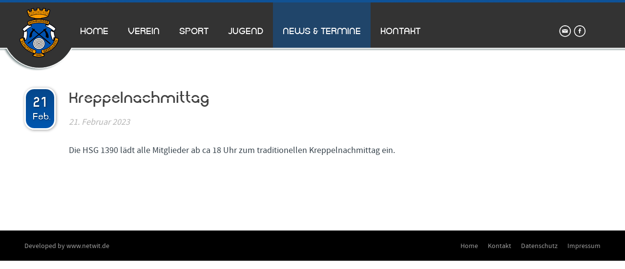

--- FILE ---
content_type: text/html; charset=utf-8
request_url: https://www.hsg1390.de/termine/kreppelnachmittag-2023/22.html
body_size: 1353
content:
<!DOCTYPE html>
<html lang="de">
<head>
	<meta charset="utf-8">
	<meta name="viewport" content="width=1000, user-scalable=yes">
	<title>News und Termine - Homburger Schützengesellschaft 1390 e.V</title>
	
<base href="https://www.hsg1390.de/" />
<meta name="Generator" content="CMS Made Simple - Copyright (C) 2004-2017. All rights reserved." />
<meta http-equiv="Content-Type" content="text/html; charset=utf-8" />

	<link rel="canonical" href="https://www.hsg1390.de/news_und_termine/news-und-termine.html">

	<link media="all" rel="stylesheet" href="uploads/hsg/css/all.css?v=3">
	<link media="all" rel="stylesheet" type="text/css" href="uploads/hsg/css/jquery.mmenu.all.css">
	<link media="all" rel="stylesheet" href="uploads/hsg/css/magnific-popup.css">
	
</head>
<body class="">
<div id="container">
    <header>
     	<nav id="menu">
	        <div class="center-container"> 
               	<a href="" class="menu-logo"><img src="uploads/hsg/images/menu_logo.png" alt="Homburger Schützengesellschaft 1390 e.V"></a>
				
<ul><li class="menudepth0 first_child"><a class="" href="https://www.hsg1390.de/">Home</a></li><li class="menudepth0"><a class="" href="https://www.hsg1390.de/verein/ueber-uns.html">Verein</a><ul><li class="menudepth1 first_child"><a class="" href="https://www.hsg1390.de/verein/ueber-uns.html">Über uns</a></li><li class="menudepth1"><a class="" href="https://www.hsg1390.de/verein/mitgliedschaft.html">Mitgliedschaft</a></li><li class="menudepth1"><a class="" href="https://www.hsg1390.de/verein/vorstand.html">Vorstand</a></li><li class="menudepth1"><a class="" href="https://www.hsg1390.de/verein/chronik.html">Chronik</a></li><li class="menudepth1"><a class="" href="https://www.hsg1390.de/verein/satzung.html">Satzung</a></li><li class="menudepth1"><a class="" href="https://www.hsg1390.de/verein/beitragsordnung.html">Beitragsordnung</a></li><li class="menudepth1 last_child"><a class="" href="https://www.hsg1390.de/verein/buchung.html">Buchungen</a></li></ul></li><li class="menudepth0"><a class="" href="https://www.hsg1390.de/sport.html">Sport</a><ul><li class="menudepth1 first_child"><a class="" href="https://www.hsg1390.de/sport/trainingszeiten.html">Trainingszeiten</a></li><li class="menudepth1"><a class="" href="https://www.hsg1390.de/sport/bogensport_infos.html">Bogensport Infos</a></li><li class="menudepth1"><a class="" href="https://www.hsg1390.de/sport/bogensport-ausprobieren.html">Bogensport ausprobieren</a></li><li class="menudepth1"><a class="" href="https://www.hsg1390.de/sport/bogensport-wettkämpfe.html">Bogensport Wettkämpfe</a></li><li class="menudepth1"><a class="" href="https://www.hsg1390.de/sport/gewehrdisziplinen.html">Gewehrdisziplinen</a></li><li class="menudepth1"><a class="" href="https://www.hsg1390.de/sport/Pistolendisziplinen.html">Pistolendisziplinen</a></li><li class="menudepth1"><a class="" href="https://www.hsg1390.de/sport/standgebuehren.html">Standgebühren</a></li><li class="menudepth1"><a class="" href="https://www.hsg1390.de/sommerbiathlon.html">Sommerbiathlon</a></li><li class="menudepth1 last_child"><a class="" href="https://www.hsg1390.de/bogenturnier-2026.html">Bad Homburg OPEN 2026</a></li></ul></li><li class="menudepth0"><a class="" href="https://www.hsg1390.de/jugend.html">Jugend</a></li><li class="menudepth0 active"><a class="" href="https://www.hsg1390.de/news_und_termine.html">News &amp; Termine</a></li><li class="menudepth0 last_child"><a class="" href="https://www.hsg1390.de/kontakt-formular.html">Kontakt</a></li></ul>

                <div class="social-links">
        			<a href="mailto:info@hsg1390.de" class="mail"></a>
        			<a href="https://www.facebook.com/hsg1390/" target="_blank" class="facebook"></a>
        		</div>
                <div style="clear:both;"></div>
			</div>
		</nav>
        <a href="#resp-menu" class="resp-menu-button">Open the menu</a>
    </header>
	

	
			<section class="block block-content block-first block-last">
			<div class="text-content "><div class="center-container"><!-- item -->

<div class="cal-news-block detail">
		<div class="date">21<span>Feb.</span></div>
		<div class="cal-news-content">
			<a href="https://www.hsg1390.de/termine/kreppelnachmittag-2023/22.html"><h3>Kreppelnachmittag</h3></a>
			<div class="info">21. Februar 2023</div>
			<div class="description"><p>Die HSG 1390 l&auml;dt alle Mitglieder ab ca 18 Uhr zum traditionellen Kreppelnachmittag ein.</p></div>
		</div>
		<div style="clear: both"></div>
	</div>

<!-- item //--></div></div>
		</section>
		
	
	<footer>
    	<div class="center-container">
	    	<div class="copy">Developed by <a href="https://www.netwit.de/" target="_blank">www.netwit.de</a></div> 
			<div class="footer-links"><a href="/">Home</a><a href="https://www.hsg1390.de/kontakt-formular.html">Kontakt</a><a href="https://www.hsg1390.de/datenschutz.html">Datenschutz</a><a href="https://www.hsg1390.de/impressum.html">Impressum</a></div>       
		</div>
    </footer>
</div>

<nav id="resp-menu">	
	
<ul><li class="menudepth0 first_child"><a class="" href="https://www.hsg1390.de/">Home</a></li><li class="menudepth0"><a class="" href="https://www.hsg1390.de/verein/ueber-uns.html">Verein</a><ul><li class="menudepth1 first_child"><a class="" href="https://www.hsg1390.de/verein/ueber-uns.html">Über uns</a></li><li class="menudepth1"><a class="" href="https://www.hsg1390.de/verein/mitgliedschaft.html">Mitgliedschaft</a></li><li class="menudepth1"><a class="" href="https://www.hsg1390.de/verein/vorstand.html">Vorstand</a></li><li class="menudepth1"><a class="" href="https://www.hsg1390.de/verein/chronik.html">Chronik</a></li><li class="menudepth1"><a class="" href="https://www.hsg1390.de/verein/satzung.html">Satzung</a></li><li class="menudepth1"><a class="" href="https://www.hsg1390.de/verein/beitragsordnung.html">Beitragsordnung</a></li><li class="menudepth1 last_child"><a class="" href="https://www.hsg1390.de/verein/buchung.html">Buchungen</a></li></ul></li><li class="menudepth0"><a class="" href="https://www.hsg1390.de/sport.html">Sport</a><ul><li class="menudepth1 first_child"><a class="" href="https://www.hsg1390.de/sport/trainingszeiten.html">Trainingszeiten</a></li><li class="menudepth1"><a class="" href="https://www.hsg1390.de/sport/bogensport_infos.html">Bogensport Infos</a></li><li class="menudepth1"><a class="" href="https://www.hsg1390.de/sport/bogensport-ausprobieren.html">Bogensport ausprobieren</a></li><li class="menudepth1"><a class="" href="https://www.hsg1390.de/sport/bogensport-wettkämpfe.html">Bogensport Wettkämpfe</a></li><li class="menudepth1"><a class="" href="https://www.hsg1390.de/sport/gewehrdisziplinen.html">Gewehrdisziplinen</a></li><li class="menudepth1"><a class="" href="https://www.hsg1390.de/sport/Pistolendisziplinen.html">Pistolendisziplinen</a></li><li class="menudepth1"><a class="" href="https://www.hsg1390.de/sport/standgebuehren.html">Standgebühren</a></li><li class="menudepth1"><a class="" href="https://www.hsg1390.de/sommerbiathlon.html">Sommerbiathlon</a></li><li class="menudepth1 last_child"><a class="" href="https://www.hsg1390.de/bogenturnier-2026.html">Bad Homburg OPEN 2026</a></li></ul></li><li class="menudepth0"><a class="" href="https://www.hsg1390.de/jugend.html">Jugend</a></li><li class="menudepth0 active"><a class="" href="https://www.hsg1390.de/news_und_termine.html">News &amp; Termine</a></li><li class="menudepth0 last_child"><a class="" href="https://www.hsg1390.de/kontakt-formular.html">Kontakt</a></li></ul>

</nav>


		<script type="text/javascript" src="uploads/hsg/js/jquery-3.1.1.min.js"></script>
    <script type="text/javascript" src="uploads/hsg/js/jquery.cycle2.min.js"></script>
    <script type="text/javascript" src="uploads/hsg/js/jquery.mmenu.min.all.js"></script>
	<script type="text/javascript" src="uploads/hsg/js/jquery.parallax-1.1.3.js"></script>
	<script type="text/javascript" src="uploads/hsg/js/jquery.form.js"></script>
	<script type="text/javascript" src="uploads/hsg/js/jquery.magnific-popup.min.js"></script>
	<script type="text/javascript" src="uploads/hsg/js/masonry.pkgd.min.js"></script>
	<script type="text/javascript" src="uploads/hsg/js/imagesloaded.pkgd.min.js"></script>
    <script type="text/javascript" src="uploads/hsg/js/main.js?v=3"></script>
	<meta name="viewport" content="width=1005, user-scalable=yes">
	<script type="text/javascript">	
	  if (/iphone|ipod|android|blackberry|opera mini|opera mobi|skyfire|maemo|windows phone|palm|iemobile|symbian|symbianos|fennec/i.test(navigator.userAgent.toLowerCase())) {
		$("meta[name='viewport']").attr("content", "width=589", "user-scalable=yes");
	  }
	</script>

	

</body>
</html>

--- FILE ---
content_type: text/css
request_url: https://www.hsg1390.de/uploads/hsg/css/all.css?v=3
body_size: 5652
content:
/* http://meyerweb.com/eric/tools/css/reset/ 
   v2.0 | 20110126
   License: none (public domain)
*/

html, body, div, span, applet, object, iframe,
h1, h2, h3, h4, h5, h6, p, blockquote, pre,
a, abbr, acronym, address, big, cite, code,
del, dfn, em, img, ins, kbd, q, s, samp,
small, strike, strong, sub, sup, tt, var,
b, u, i, center,
dl, dt, dd, ol, ul, li,
fieldset, form, label, legend,
table, caption, tbody, tfoot, thead, tr, th, td,
article, aside, canvas, details, embed, 
figure, figcaption, footer, header-main, hgroup, 
menu, nav, output, ruby, section, summary,
time, mark, audio, video {
	margin: 0;
	padding: 0;
	border: 0;
	font-size: 100%;
	font: inherit;
	vertical-align: baseline;
}
/* HTML5 display-role reset for older browsers */
article, aside, details, figcaption, figure, 
footer, header-main, hgroup, menu, nav, section {
	display: block;
}
body {
	line-height: 1;
}
ol, ul {
	list-style: none;
}

blockquote, q {
	quotes: none;
}
blockquote:before, blockquote:after,
q:before, q:after {
	content: '';
	content: none;
}
table {
	border-collapse: collapse;
	border-spacing: 0;
}

.clearfix:after {
	content: ".";
	display: block;
	clear: both;
	visibility: hidden;
	line-height: 0;
	height: 0;
}
 
.clearfix {
	display: inline-block;
}
 
html[xmlns] .clearfix {
	display: block;
}
 
* html .clearfix {
	height: 1%;
}

/************************* fonts ******************************/


@font-face {
    font-family: 'gpknregular';
    src: url('../fonts/gpkn-webfont.woff2') format('woff2'),
         url('../fonts/gpkn-webfont.woff') format('woff');
    font-weight: normal;
    font-style: normal;

}

@font-face {
    font-family: 'source_sans_proregular';
    src: url('../fonts/sourcesanspro-regular-webfont.woff2') format('woff2'),
         url('../fonts/sourcesanspro-regular-webfont.woff') format('woff');
    font-weight: normal;
    font-style: normal;
}

@font-face {
    font-family: 'source_sans_probold';
    src: url('../fonts/sourcesanspro-bold-webfont.woff2') format('woff2'),
         url('../fonts/sourcesanspro-bold-webfont.woff') format('woff');
    font-weight: normal;
    font-style: normal;
}

@font-face {
    font-family: 'source_sans_prolight';
    src: url('../fonts/sourcesanspro-light-webfont.woff2') format('woff2'),
         url('../fonts/sourcesanspro-light-webfont.woff') format('woff');
    font-weight: normal;
    font-style: normal;
}

/************************** general  **************************/

h1 {
	font: 33px/40px gpknregular, Arial, sans-serif;
	margin-bottom:25px !important;
	color: #434343;
}

h2 {
	font: 33px/40px gpknregular, Arial, sans-serif;
	margin-bottom:15px !important;
	color: #434343;
	text-align:center; 
}


h3 {
	font: 25px/35px gpknregular, Arial, sans-serif;
	margin-bottom:15px !important;
	font-weight: normal;
	color:#434343;
}

h4 {
	font: 18px/30px source_sans_proregular, Arial, sans-serif;
	margin-bottom:10px !important; 
	font-weight: bold;
	color:#434343;
}

a	{
	text-decoration:none; 
	color: #165699;

}
a:hover {
	text-decoration:none; 
	color: #165699;
}

small {
	font-size: small;
    line-height: 140%;
    display: block;
}

#menu a { 
	color:white; 
}
#menu a:hover { 	
	color: white;
	}

a img {border:none; }

strong{font-weight:bold; font-family:source_sans_probold, Arial, sans-serif;}
	em{font-style:italic;}

html, body { height:100%; }
#container { height:100%; }
body {
	font: 18px/28px source_sans_proregular, Arial, sans-serif;
	color: #333f48;
	overflow-y: scroll;
}

p {
	margin-bottom:20px !important;	
}

.main blockquote,.main ul,.main ol,.main dl {
	margin:1em;
}

.main ol, .main ul, .main dl {
	margin-left:2em;
}
.main ol li {
	list-style: decimal outside;	
}
.main ul li {
	list-style: disc outside;
}

.main ol li {
	list-style-type:decimal;
}

.main dl dd {
	margin-left:1em;
}

hr { height:1px; color:#eae9e9; border-bottom:1px solid #eae9e9; border-top:none; border-right:none; border-left:none; margin-top:15px; margin-bottom:15px;}

sup { vertical-align:text-bottom; font-size:11px; }

.center-container {
	max-width: 1180px;		
	margin: 0 auto;
	position:relative;
	z-index:1;
}

.content { min-height:100%; position:relative; }

.hidden {
	display:none:
}

.last {
	margin-right:0px !important;
	padding-right:0px !important;
	border:none !important; 
}


.resp-menu-button {
    display: none;
}

/************************** header **************************/

.menu-logo {
	float: left;
	margin-right: 23px;
    margin-top: 16px;
}


/******************* menu *************************/

#menu {
    background: url(../images/menu_bg.png) top center no-repeat;
    font: 18px/26px gpknregular, Arial, sans-serif;
    z-index: 1001;
    position: fixed;
    text-transform: uppercase;
    height: 146px;
    width: 100%;
}

#menu ul {
	margin-left:40px;
}
#menu ul ul {
	margin: auto;
	width:auto;
}

#menu a {
	
}

#menu .active ul a {
	color:white;	
}

#menu .active ul .active a, #menu .active ul a:hover  {
	color:white;
}

#menu li {
    display: block;
    float: left;
    padding: 51px 20px 0px;
    height: 47px;
}

#menu li:hover, #menu li.active {
	background-color:rgba(21, 82, 144, 0.6);
}

#menu ul ul {
    background: rgba(0,0,0,0.80);
    position: absolute;
    z-index: 1000;
    margin-top: 21px;
    margin-left: -20px;
    display: none;
    border-top: 2px solid white;
    -webkit-box-shadow: -4px 7px 8px -5px rgba(0,0,0,0.75);
    -moz-box-shadow: -4px 7px 8px -5px rgba(0,0,0,0.75);
    box-shadow: -4px 7px 8px -5px rgba(0,0,0,0.75);
}

#menu ul ul a {
    padding-top: 5px;
    padding-left: 19px;
    padding-right: 20px;
    padding-bottom: 5px;
    display: block;
}

#menu ul ul li:first-child a {
	padding-top:15px;
} 
#menu ul ul li:last-child a {
	padding-bottom: 15px;
}

#menu li:hover ul {
	display:block;
}

#menu ul ul li {
	padding: 0px;
	margin: 0;
	float: none;
	background: none;
	line-height: 27px;
	height: auto;
}

#menu ul ul li:last-child {
	border-bottom: none;
}

.social-links {
	float: right;
    padding-top: 52px;
	padding-right:20px;
}

.social-links .mail {
	background: url(../images/mail_icon.png) no-repeat;
	width:25px;
	height:24px;
	display: block;
	float: left;
	margin-right:5px;
}

.social-links .facebook {
	background: url(../images/facebook_icon.png) no-repeat;
	width: 25px;
	height: 24px;
	display: block;
	float: left;
}

/******************* slideshow *************************/

#head-visual {
	position: relative;
    overflow: hidden;
}    

#head-visual .background-container {
    z-index: 0;
    position: absolute;
    top: 0;
    left: 0;
    width: 100%;
    height: 100%;
    overflow: hidden;
	background-color: black;
	min-height: 600px;
}

#head-visual .background-images {
    opacity: 0.7;
}

#head-visual .background-images, #head-visual .background-images div.slide {
    width: 100%;
    max-width: 100%;
    height: 100%;
    margin: 0;
    padding: 0;
    position: absolute;
    top: 0;
    left: 0;
    background: no-repeat center center;
    background-size: cover;
    -webkit-background-size: cover;
    -moz-background-size: cover;
    -o-background-size: cover;
}

#head-visual .background-images {
	background:linear-gradient(
      rgba(0, 0, 0, 0.1), 
      rgba(0, 0, 0, 0.1)
    )
}

#head-visual .background-images div.slide:after {
    content: "";
    position: absolute;
    background: url(../images/gridtile.png) repeat;
    top: 0;
    left: 0;
    bottom: 0;
    right: 0;
    z-index: 0!important;
}

.full-image {
    background-size: cover;
    width: 100%;
    height: 100%;
    z-index: 10;
	text-align: center;
}

#head-visual .full-image .center-container {
	position: absolute;
  top: 50%;
  left: 50%;
  transform: translate(-50%, -50%);
}

#head-visual .logo {
	margin-top:4%;
}

#head-visual .site {
    font: 33px/40px gpknregular, Arial, sans-serif;
    color: white;
    text-shadow: 1px 1px 5px rgba(0, 0, 0, 0.36);
}

#head-visual .site span{
	font: 22px/40px gpknregular, Arial, sans-serif;
}

#head-visual .buttons {
    padding-top: 40px;
    display: block;
}

#head-visual .button {
	font: 22px/22px gpknregular, Arial, sans-serif;
	border:3px solid white;
	padding: 10px 20px;
	margin: 20px;
	color: white;
	background: rgba(5, 71, 139, 0.6);
	background: url([data-uri]);
	background: -moz-linear-gradient(top, rgba(5, 71, 139, 0.6) 0%, rgba(0, 86, 175, 0.6) 100%);
	background: -webkit-gradient(linear, left top, left bottom, color-stop(0%,rgba(5, 71, 139, 0.6)), color-stop(100%,rgba(0, 86, 175, 0.6)));
	background: -webkit-linear-gradient(top, rgba(5, 71, 139, 0.6) 0%,rgba(0, 86, 175, 0.6) 100%);
	background: -o-linear-gradient(top, rgba(5, 71, 139, 0.6) 0%,rgba(0, 86, 175, 0.6) 100%);
	background: -ms-linear-gradient(top, rgba(5, 71, 139, 0.6) 0%,rgba(0, 86, 175, 0.6) 100%);
	background: linear-gradient(to bottom, rgba(5, 71, 139, 0.6) 0%,rgba(0, 86, 175, 0.6) 100%);
	filter: progid:DXImageTransform.Microsoft.gradient( startColorstr='rgba(5, 71, 139, 0.6)', endColorstr='rgba(0, 86, 175, 0.6)',GradientType=0 );
	}

.scroll-to-first,
.scroll-to-first:before {
  position: absolute;
  left: 50%;
}
.scroll-to-first {
    width: 30px;
    height: 50px;
    margin-left: -13px;
    bottom: 20px;
    margin-top: -25px;
    box-shadow: inset 0 0 0 1px #fff;
    border-radius: 25px;
    cursor: pointer;
} 

.scroll-to-first:before {
  content: '';
  width: 8px;
  height: 8px;
  background: #155496;
  margin-left: -4px;
  top: 6px;
  border-radius: 4px;
  -webkit-animation-duration: 1.5s;
          animation-duration: 1.5s;
  -webkit-animation-iteration-count: infinite;
          animation-iteration-count: infinite;
  -webkit-animation-name: scroll;
          animation-name: scroll;
}
@-webkit-keyframes scroll {
  0% {
    opacity: 1;
  }
  100% {
    opacity: 0;
    -webkit-transform: translateY(35px);
            transform: translateY(35px);
  }
}
@keyframes scroll {
  0% {
    opacity: 1;
  }
  100% {
    opacity: 0;
    -webkit-transform: translateY(35px);
            transform: translateY(35px);
  }
}

/************************ block-css-klassen **************************/

section .dark {
	color: white;
	background-color: #202040;
}
/************************ faq *****************************/

.collapsible h4{
	cursor:pointer;
	background: url(../images/faq_points.png) 0px -69px no-repeat;
	padding-left:40px;
	min-height:31px;
}

.collapsible h4.close {
	background: url(../images/faq_points.png) 0px 5px no-repeat;
}

.collapsible .answer {
	padding-left:40px;
}
/************************ text-content ********************************/


.text-content {
	padding-top:90px;
	padding-bottom: 90px;
	position: relative;
    background-size: cover;
    -webkit-background-size: cover;
    -moz-background-size: cover;
    -o-background-size: cover;
}  

.block-first .text-content {
		padding-top:180px; 
}

.has-head-visual .block-first .text-content {
		padding-top:90px; 
}

.text-content.dark:after {
    content: "";
    position: absolute;
    background: url(../images/gridtile.png) repeat;
    top: 0;
    left: 0;
    bottom: 0;
    right: 0;
    z-index: 0!important;

}



.text-content.dark h2 {
	color:white;
}

.text-content .background-container {
    position: absolute;
    z-index: 1;
    width: 100%;
    top: 0;
}

.text-content h2:after {
    content: "";
    background: url(../images/subline.png) no-repeat;
    width: 120px;
    height: 35px;
    display: block;
    margin: 20px auto;
}

.text-content.dark h2:after {
	background:none;
}

  .text-content .center-container h1, .text-content .center-container h2, .text-content .center-container h3,  .text-content .center-container h4, .text-content .center-container p  {
	max-width: 790px;
	margin: auto;
	z-index: 1000;
}

.text-content .center-container .cal-news-content h3 {
	font: 30px/42px gpknregular, Arial, sans-serif;
	max-width: inherit;
}

.text-content .center-container .cal-news-content h4 {
	max-width: inherit;
}

.text-content table, .text-content .text-inner, .two-column-container table  { 
    max-width: 790px;
	margin: 0 auto;
	width: 100%;
	margin-bottom:20px;
}

.text-content ul, .two-column-container ul, .text-content ol, .two-column-container ol {
	max-width:740px;
	margin:0 auto;
	margin-bottom:20px;
	padding-left:40px;
}

.text-content ul.team {
		max-width:inherit;
}

.text-content ul li, .two-column-container ul li {
	    list-style-type: disc
}

.text-content ol li, .two-column-container ol li {
	    list-style-type: decimal;
}

.text-content th, .two-column-container th {
	font: 14px/20px source_sans_proregular, Arial, sans-serif;
	color:white;
	background:#165699;
	padding: 10px 10px;
	text-align:left;
}

.text-content td, .two-column-container td {
	padding:5px 10px; 
}

.text-content tr, .two-column-container tr{
	background:#FAFAFA;
}


.text-content tr:nth-child(2n), .two-column-container tr:nth-child(2n) {
	background:#ebebeb;
}

.text-content .table-content div, .two-column-container .table-content div {
	float:left;
	display:block;
	width: 380px;
	padding-right:20px;
	clear:left;
}

.text-content .table-content p, .two-column-container .table-content p {
	float:left;
	clear:right;
	display:block;
}

.text-content .table-content h4, .two-column-container .table-conent h4 {
	clear:both;
}

.text-content .text-inner blockquote {
	padding-left:40px;
}

.text-content a.button {
	font: 18px/22px gpknregular, Arial, sans-serif;
	padding: 18px 24px;
	border: 1px solid #165699;
	text-transform: uppercase;
}

/*********************** parallax ***********************/

.parallax-container {
    height: 500px;
    background: black 50% 0 no-repeat fixed;
    background-size: cover;
    overflow: hidden;
}

.parallax-container.small {
	height: 300px;
}
.parallax-container.medium {
	height: 400px;
}
.parallax-container.big { 
	height: 500px;
}



/************************ two-column-block ****************************/

.two-column-container {
    padding-top: 90px;
    position: relative;
    overflow: hidden;
    padding-bottom: 60px;
	-webkit-background-size: cover;
    -moz-background-size: cover;
    -o-background-size: cover;
    background-size: cover;
} 

.block-first .two-column-container{
	padding-top: 180px;
}

.has-head-visual .block-first .two-column-containe {
		padding-top:90px; 
}

.two-column-container.dark {
	color: white;
	background-color: rgba(0, 40, 82, 1) !important; 
}


.two-column-container .left {
	float:left;
	width:45%;
}

.two-column-container .right {
	float: right;
	width:45%;
}

.two-column-container .background-container {
	position: absolute;
	z-index: 1;
	width:100%;
	top: 0;
}

.two-column-container .background-container img {
	width:100%;
	height:664px;
	overflow: hidden;
}

.two-column-container .center-container {
	z-index: 100;
}

.two-column-container .column {
	width: 50%;
	float:left;	
}

.two-column-container .left .column, .two-column-container .right .column {
	width:100%;
}

.two-column-container  h3 {
    text-transform:uppercase;
}

.two-column-container.dark h2 {
	font: 33px/35px gpknregular, Arial, sans-serif;
	color:white;
	margin-bottom:25px;
	text-align:left;
}

.two-column-container.light h2 {
	margin-bottom:25px;
	text-align:left;
}

.two-column-container.dark h2:after {
	display:none;
}

.two-column-container.light h2:after {
	display:none;
}

.two-column-container p {
	padding-right:30px;

}

.two-column-container h3 {
	font: 20px/26px gpknregular, Arial, sans-serif;
	
	text-transform: inherit;
	margin-bottom:5px;
}

.two-column-container.dark h3 {
	color:white;
} 

.two-column-container p {
	padding-right:30px;

}

.two-column-container h2:after {
    content: "";
    background: url(../images/subline.png) no-repeat;
    width: 120px;
    height: 35px;
    display: block;
    margin: 20px auto;
}

/************************ gooogle map ****************/
#gmap {
	height:400px;
}

/************************* cal-news-block ********************/

.cal-news-block {
	margin-bottom:40px;
}

.cal-news-block .date {
    font: 28px/26px gpknregular, Arial, sans-serif;
    border: 3px solid white;
    width: 30px;
    padding: 13px 14px;
    -webkit-border-radius: 20px;
    -moz-border-radius: 20px;
    border-radius: 20px;
    color: white;
	float: left;
    margin-right: 27px;
    background: rgba(5, 71, 139, 0.6);
    background: -moz-linear-gradient(top, rgba(5, 71, 139, 0.6) 0%, rgba(0, 86, 175, 0.6) 100%);
    background: -webkit-gradient(linear, left top, left bottom, color-stop(0%,rgba(5, 71, 139, 0.6)), color-stop(100%,rgba(0, 86, 175, 0.6)));
    background: -webkit-linear-gradient(top, rgba(5, 71, 139, 0.6) 0%,rgba(0, 86, 175, 0.6) 100%);
    background: -o-linear-gradient(top, rgba(5, 71, 139, 0.6) 0%,rgba(0, 86, 175, 0.6) 100%);
    background: -ms-linear-gradient(top, rgba(5, 71, 139, 0.6) 0%,rgba(0, 86, 175, 0.6) 100%);
    background: linear-gradient(to bottom, rgba(5, 71, 139, 0.6) 0%,rgba(0, 86, 175, 0.6) 100%);
    filter: progid:DXImageTransform.Microsoft.gradient( startColorstr='rgba(5, 71, 139, 0.6)', endColorstr='rgba(0, 86, 175, 0.6)',GradientType=0 );
	text-shadow: 1px 1px 3px rgba(0, 0, 0, 0.55);
}

.two-column-container.light .cal-news-block .date, .cal-news-block.detail .date   {
	-webkit-box-shadow: 1px 1px 5px 1px rgba(0,0,0,.3);
	box-shadow: 1px 1px 5px 1px rgba(0,0,0,.3);
	background: rgba(5, 71, 139, 1);
    background: -moz-linear-gradient(top, rgba(5, 71, 139, 1) 0%, rgba(0, 86, 175, 1) 100%);
    background: -webkit-gradient(linear, left top, left bottom, color-stop(0%,rgba(5, 71, 139, 1)), color-stop(100%,rgba(0, 86, 175, 1)));
    background: -webkit-linear-gradient(top, rgba(5, 71, 139, 1) 0%,rgba(0, 86, 175, 1) 100%);
    background: -o-linear-gradient(top, rgba(5, 71, 139, 1) 0%,rgba(0, 86, 175, 1) 100%);
    background: -ms-linear-gradient(top, rgba(5, 71, 139, 1) 0%,rgba(0, 86, 175, 1) 100%);
    background: linear-gradient(to bottom, rgba(5, 71, 139, 1) 0%,rgba(0, 86, 175, 1) 100%);
    filter: progid:DXImageTransform.Microsoft.gradient( startColorstr='rgba(5, 71, 139, 1)', endColorstr='rgba(0, 86, 175, 1)',GradientType=0 );
}

.cal-news-block .date span {
	font: 18px/22px gpknregular, Arial, sans-serif !important;
	display:inline-block; 
}

.cal-news-block.detail .description  {
	margin-top:30px;
}

.cal-news-block.detail .description  p {
	max-width:inherit;
}

.cal-news-content {
    float: left;
    width: 80%;
}

.cal-news-content .info {
	color:#b5b5b5;
	font-style:italic;
}

.dark .cal-news-content a {
	color:#b5b5b5;
	font-style:italic;
}


.separator {
	background: url(../images/column_separate.png) no-repeat;
	width:37px;
	height:432px;
	position: absolute;
    left: 50%;
    margin-left: -37px;
}

.two-column-container.light .separator {
	background: url(../images/column_separate_light.png) center no-repeat;
	width:37px;
	height:100%;
	position: absolute;
    left: 50%;
    margin-left: -37px;
} 

.two-column-container .column-container img  {
	-webkit-box-shadow: 2px 2px 9px 0px rgba(0, 0, 0, 0.51);
	-moz-box-shadow:    2px 2px 9px 0px rgba(0, 0, 0, 0.51);
	box-shadow:         2px 2px 9px 0px rgba(0, 0, 0, 0.51);
}



/************************** contact *********************/


input[type=text], .contact input[type=email], .hsg-open input[type=email], select {
 	font: 16px/20px source_sans_proregular, Arial, sans-serif;
    float: left;
    width: 100%;
    height: 40px;
    border: none;
    border-bottom: 1px solid #e0e0df;
    margin-right: 17px;
    padding-left: 5px;
	color: #757575;
}

select {
	padding-left: 3px;
}




textarea {
	font: 16px/20px source_sans_proregular, Arial, sans-serif;
    width: 100%;
    height: 163px;
    border: 1px solid #e0e0df;
    margin-top: 40px;
    padding-left: 10px;
	padding-top:10px;
    resize: none;
	color:#757575;
}

input[type=submit] {
    font: 14px/14px gpknregular, Arial, sans-serif;
    padding: 10px 21px;
    border: 1px solid #165699;
    text-transform: uppercase;
    background: transparent;
    color: #165699;
    margin-top: 10px;
    cursor: pointer;
}

.hsg-open input[type=submit] {
		margin-top:20px;
}

/************************* team ************************/

/*
.team {
	position: relative;
	padding-top:90px;
	padding-bottom:60px;
	color:white;
	text-align: center;
	background:url(../images/cal_bg.jpg);
}

.team .center-container {
	z-index: 1000;
}
*/

.team .name {
    font: 20px/23px gpknregular, Arial, sans-serif;
}

.team .adress {
	font: 16px/16px gpknregular, Arial, sans-serif;
}

.team li {
    float: left;
    list-style: none !important;
    margin-bottom: 30px;
    width: 285px;
    text-align: center;
}

/*
.team h2 {
	color:white;
	padding-bottom:25px;
}
*/


/************************ google map ****************/
.google-map {
    padding: 0px;
    margin: 0;
    margin-bottom: -9px;
}
	
/************************ footer *************************************/

footer {
    background: #000;
    height: 62px;
    font-size: 14px;
    position: relative;
    color: #a0a0a0;
}

footer a {
	font-size:14px;
	color:#a0a0a0
}

.footer-links {
	position:absolute;
	right:0px;
	top:18px;
}

.footer-links a {
	margin-left:20px;	
	float:left;
	display:block;
	color:#a0a0a0

}


.copy {
    position: absolute;
    top: 18px;
    left: 0px;
    color: #a0a0a0;
}

.copy a {
	color:#a0a0a0;
}


/*********************** nav menu **********************/

.mm-menu.mm-light {
    background: rgba(5, 71, 139, 0.6);
    background: url([data-uri]…EiIGhlaWdodD0iMSIgZmlsbD0idXJsKCNncmFkLXVjZ2ctZ2VuZXJhdGVkKSIgLz4KPC9zdmc+) !important;
    background: -moz-linear-gradient(top, rgba(5, 71, 139, 0.6) 0%, rgba(0, 86, 175, 0.6) 100%) !important;
    background: -webkit-gradient(linear, left top, left bottom, color-stop(0%,rgba(5, 71, 139, 0.6)), color-stop(100%,rgba(0, 86, 175, 0.6))) !important;
    background: -webkit-linear-gradient(top, rgba(5, 71, 139, 0.6) 0%,rgba(0, 86, 175, 0.6) 100%) !important;
    background: -o-linear-gradient(top, rgba(5, 71, 139, 0.6) 0%,rgba(0, 86, 175, 0.6) 100%) !important;
    background: -ms-linear-gradient(top, rgba(5, 71, 139, 0.6) 0%,rgba(0, 86, 175, 0.6) 100%) !important;
    background: linear-gradient(to bottom, rgba(5, 71, 139, 0.6) 0%,rgba(0, 86, 175, 0.6) 100%) !important;
    filter: progid:DXImageTransform.Microsoft.gradient( startColorstr='rgba(5, 71, 139, 0.6)', endColorstr='rgba(0, 86, 175, 0.6)',GradientType=0 ) !important;
    color: white !important; 
}

.mm-menu.mm-light .mm-list > li > a.mm-subclose, .mm-menu.mm-light .mm-list > li.mm-selected > a:not(.mm-subopen), .mm-menu.mm-light .mm-list > li.mm-selected > span {
    background: rgba(255, 255, 255, 0.1) !important;
	color:white !important;
}

.mm-menu.mm-light .mm-list > li > a.mm-subopen:after, .mm-menu.mm-light .mm-list > li > a.mm-subclose:before {
	border-color: rgba(255, 255, 255, 0.3) !important;
}

.mm-list {
	font-size:26px !important;
    padding: 25px 0px 25px 0px !important;	
}

.mm-menu {
	width:45% !important;
}

.teilnehmer a {color:white; text-align:center; display:block;}
.teilnehmer th { text-align:center; text-transform:capitalize;}
.privacy {font-size: 16px; margin-top: 10px; display: inline-block; opacity: 0.8;}

/*********************** mobile ************************/

@media screen and (max-width:1280px) {
	#head-visual .center-container {
		min-width:505px;
	}
	#menu .center-container {
		margin-left: 40px;
		
	}
	#menu {
		background: url(../images/menu_bg.png) -720px top no-repeat;
	}
	
	.two-column-container {
		padding-left:20px;
		padding-right:20px; 
	}
}

@media screen and (max-width:1100px) {
	.cal-news-content {
		width: 70%;
	}
}

@media screen and (max-width:983px) { 
	.resp-menu-button {
		background: url(../images/responsive_s.png) no-repeat;
		height: 50px;
		width: 50px;
		text-indent: -9999px;
		position: fixed;
		right: 120px;
		top: 39px;
		display: block;
		z-index: 1010;
	}
	

	#menu ul {
		display:none;
	}
	
	.social-links {
		float: right;
		padding-top: 52px;
		padding-right: 40px;
	}
	
	.text-content {
		padding-left:20px;
		padding-right:20px;
	}
	
}




@media screen and (max-width:890px) {

	.slideshow .title1 {
    	font: 35px/40px source_sans_prolight, Arial, sans-serif;
	}
	
	.slideshow .text {
		background: rgba(255, 255, 255, 0.8);
		padding-left:20px;
		padding-right:20px;
		font-size:16px;
		height:513px;	
	}
	
	.multi-column-container .column {
		width:44%;	
		padding:20px 3%;
	}

	.multi-column-container .column:nth-child(3n) {
		width:97%;	
	}
	
	.team .column {
		width:44%;
		padding:20px 2%;	
	}
	
	.column img {
		max-width:550px;	
	}
	
	.two-column-container {
		background:none !important;
	}
	
	.two-column-container .left, .two-column-container .right	{
		float:none;
		width:100%;
	}
	
	.cal-news-content {
		width: 80%;
	}
	.separator {
		display:none;
	}
	
}

@media screen and (max-width:590px) {
	.three-column-container .column-content {
    	padding: 46px 20px;
	}
	
	.three-column-container .column-text {
    	width: 70%;
	}
	
}

/**** MASONRY ****/
.block-masonry .grid {
  overflow:hidden;
}

.block-masonry .grid-item {
  float: left;
}

.block-masonry img {
	width: 100%;
	opacity:0.6;
	-webkit-transition: all 1s ease;
    -moz-transition: all 1s ease;
    -o-transition: all 1s ease;
    -ms-transition: all 1s ease;
    transition: all 1s ease;
}

.block-masonry img:hover {
	opacity:1;
}

.block-masonry .grid-item, .block-masonry .grid-sizer {
  width: 25%;
  overflow:hidden;
  line-height:0px;
}

@media screen and (max-width: 4000px) {
	.block-masonry .grid-item, .block-masonry .grid-sizer {
	  width: 12.5%;
	}
}

@media screen and (max-width: 1848px) {
	.block-masonry .grid-item, .block-masonry .grid-sizer {
	  width: 16.66666%;
	}
}


@media screen and (max-width: 1648px) {
	#head-visual .button {
		display:inline-block;
		margin-top:0px;
		margin-bottom:20px;
		padding:15px 20px;
	}
}



@media screen and (max-width: 1300px) {
	.block-masonry .grid-item, .block-masonry .grid-sizer {
	  width: 25%;
	}
	
	#head-visual .button {
		display:block;
	}
}

@media screen and (max-width: 900px) {
	.block-masonry .grid-item, .block-masonry .grid-sizer {
	  width: 50%;
	}
}


@media screen and (max-width: 730px) {
	.block-masonry .grid-item, .block-masonry .grid-sizer {
	  width: 100%;
	}
	
}

@media screen and (min-width: 1644px) {
#head-visual .buttons {
	white-space:nowrap;
}

--- FILE ---
content_type: text/javascript
request_url: https://www.hsg1390.de/uploads/hsg/js/main.js?v=3
body_size: 1007
content:
"use strict";

var isMobile = /iphone|ipod|android|blackberry|opera mini|opera mobi|skyfire|maemo|windows phone|palm|iemobile|symbian|symbianos|fennec/i.test(navigator.userAgent);
if (isMobile) {
	$("meta[name='viewport']").attr("content", "width=600", "user-scalable=yes");
}

$(function(){
	initRespMenu();
	//initSlideshow();
	initToggle();
	//initStickyHeader();
	initHeadVisual();
	initParallax();
	initPopupGallery();
	initCollapsible();
	initMasonry();
});

function initMasonry() {
	$('.block-masonry').each(function(){
		var $grid = $(this).find(".grid").masonry({
			columnWidth: '.grid-sizer',
			itemSelector: '.grid-item'
		});
		$grid.imagesLoaded().progress( function() {
			$grid.masonry('layout');
		});
		$(this).find(".grid").magnificPopup({
			delegate: '.grid-item a',
			type: 'image',
			gallery: {enabled:true}
		});		
	});
}

function initCollapsible(){
	// Collapsible
	$('.collapsible h4').addClass('close');
	$('.collapsible .answer').css('display','none');
	$('.collapsible h4').click(function() {
        $(this).next('.answer').slideToggle(500);
        $(this).toggleClass('close');
	});
}

function initParallax(){
	if( ! isMobile ) {
		$('.parallax-container').each(function(){
			$(this).parallax("50%", 0.3);
		});
	}
}

function initPopupGallery() {
	$('.gallery').each(function(){
		$(this).magnificPopup({
			delegate: 'a',
			type: 'image',
			gallery: {enabled:true}
		});
	});
}

function initHeadVisual() {
	var onResize = function() {
		$('#head-visual').height(Math.max($(window).height(),600));
	};
	$(window).resize(onResize);
	onResize();
	
	$('.scroll-to-first').click(function () {
		$('body,html').animate({
			scrollTop: $('.block-first').offset().top
		}, 800);
		return false;
	});
	
	$('#head-visual .background-container').each(function(){
		var fxTimer = null;
		var $images = $(this).find('.background-images');
		$images.cycle({
			fx: 'fade',
			random: true,
			timeout: 8000,
			slides: '> div',
			log: false,
			prev: $(this).find('.prev'),
			next: $(this).find('.next')
		});
		if ($images.find('> div').length > 1) {
			$(this).find('.prev, .next').removeClass('hidden');
		}
		/* Keyboard-Navigation */
		$(document.documentElement).keyup(function (event) {
			if (event.keyCode == 37) {
				$images.cycle('prev');
			} else if (event.keyCode == 39) {
				$images.cycle('next');
			}
		});
	});
}

function initStickyHeader() {
	$(window).scroll(function() {
	if ($(this).scrollTop() > 55){  
		$('header').addClass("sticky");
	  }
	  else{
		$('header').removeClass("sticky");
	  }
	});
}

function initToggle() {
	$('.sidebar-toggle').click(function(){
		$('body').toggleClass('show-filter');
	});
	$('.toggle-action').click(function(){
		$(this).parents('.toggle-elem').toggleClass('closed');
	});
}

function initSlideshow() {
	$('.slideshow').each(function() {
		var $slides = $(this).find('.slide-container');
		$slides.cycle({
			fx : 'fade',
			timeout : 8000,
			slides : '> div',
			speed : 1300,
			log : false,
			pager : $(this).find('.pager'),
			pagerTemplate : '<span></span>',
			pagerActiveClass : 'active',
			prev : $(this).find('.slider-left'),
			next : $(this).find('.slider-right')
		});
		if ($slides.find('> div').length > 1) {
			$(this).find('.slider-left, .slider-right, .pager').removeClass('hidden');
		}
	});   
}

/* Resonsive Menu */
function initRespMenu() {
	$("#resp-menu").mmenu({
		// options
		"offCanvas": {
			"zposition": "front"
		},
		"classes": "mm-light"
	}, {
		// configuration
		classNames: {
			selected: "active"
		}
	});
}

--- FILE ---
content_type: text/javascript
request_url: https://www.hsg1390.de/uploads/hsg/js/jquery.mmenu.min.all.js
body_size: 7064
content:
/*	
 * jQuery mmenu v4.6.3
 * @requires jQuery 1.7.0 or later
 *
 * mmenu.frebsite.nl
 *	
 * Copyright (c) Fred Heusschen
 * www.frebsite.nl
 *
 * Licensed under the MIT license:
 * http://en.wikipedia.org/wiki/MIT_License
 */
!function(e){function n(){l=!0,d.$wndw=e(window),d.$html=e("html"),d.$body=e("body"),e.each([i,a,o],function(e,n){n.add=function(e){e=e.split(" ");for(var t in e)n[e[t]]=n.mm(e[t])}}),i.mm=function(e){return"mm-"+e},i.add("wrapper menu inline panel nopanel list nolist subtitle selected label spacer current highest hidden opened subopened subopen fullsubopen subclose"),i.umm=function(e){return"mm-"==e.slice(0,3)&&(e=e.slice(3)),e},a.mm=function(e){return"mm-"+e},a.add("parent"),o.mm=function(e){return e+".mm"},o.add("toggle open close setSelected transitionend webkitTransitionEnd mousedown mouseup touchstart touchmove touchend scroll resize click keydown keyup"),e[t]._c=i,e[t]._d=a,e[t]._e=o,e[t].glbl=d}var t="mmenu",s="4.6.3";if(!e[t]){var i={},a={},o={},l=!1,d={$wndw:null,$html:null,$body:null};e[t]=function(e,n,t){return this.$menu=e,this.opts=n,this.conf=t,this.vars={},"function"==typeof this.___deprecated&&this.___deprecated(),this._initMenu(),this._initAnchors(),this._initEvents(),this._init(this.$menu.children(this.conf.panelNodetype)),"function"==typeof this.___debug&&this.___debug(),this},e[t].version=s,e[t].addons=[],e[t].uniqueId=0,e[t].defaults={classes:"",slidingSubmenus:!0,onClick:{setSelected:!0}},e[t].configuration={panelNodetype:"ul, ol, div",transitionDuration:400,openingInterval:25,classNames:{panel:"Panel",selected:"Selected",label:"Label",spacer:"Spacer"}},e[t].prototype={_init:function(n){n=n.not("."+i.nopanel),n=this._initPanels(n);for(var s=0;s<e[t].addons.length;s++)"function"==typeof this["_init_"+e[t].addons[s]]&&this["_init_"+e[t].addons[s]](n);this._update()},_initMenu:function(){this.opts.offCanvas&&this.conf.clone&&(this.$menu=this.$menu.clone(!0),this.$menu.add(this.$menu.find("*")).filter("[id]").each(function(){e(this).attr("id",i.mm(e(this).attr("id")))})),this.$menu.contents().each(function(){3==e(this)[0].nodeType&&e(this).remove()}),this.$menu.parent().addClass(i.wrapper);var n=[i.menu];n.push(i.mm(this.opts.slidingSubmenus?"horizontal":"vertical")),this.opts.classes&&n.push(this.opts.classes),this.$menu.addClass(n.join(" "))},_initPanels:function(n){var t=this;this.__findAddBack(n,"ul, ol").not("."+i.nolist).addClass(i.list);var s=this.__findAddBack(n,"."+i.list).find("> li");this.__refactorClass(s,this.conf.classNames.selected,"selected"),this.__refactorClass(s,this.conf.classNames.label,"label"),this.__refactorClass(s,this.conf.classNames.spacer,"spacer"),s.off(o.setSelected).on(o.setSelected,function(n,t){n.stopPropagation(),s.removeClass(i.selected),"boolean"!=typeof t&&(t=!0),t&&e(this).addClass(i.selected)}),this.__refactorClass(this.__findAddBack(n,"."+this.conf.classNames.panel),this.conf.classNames.panel,"panel"),n.add(this.__findAddBack(n,"."+i.list).children().children().filter(this.conf.panelNodetype).not("."+i.nopanel)).addClass(i.panel);var l=this.__findAddBack(n,"."+i.panel),d=e("."+i.panel,this.$menu);if(l.each(function(){var n=e(this),s=n.attr("id")||t.__getUniqueId();n.attr("id",s)}),l.each(function(){var n=e(this),s=n.is("ul, ol")?n:n.find("ul ,ol").first(),o=n.parent(),l=o.children("a, span"),d=o.closest("."+i.panel);if(o.parent().is("."+i.list)&&!n.data(a.parent)){n.data(a.parent,o);var r=e('<a class="'+i.subopen+'" href="#'+n.attr("id")+'" />').insertBefore(l);l.is("a")||r.addClass(i.fullsubopen),t.opts.slidingSubmenus&&s.prepend('<li class="'+i.subtitle+'"><a class="'+i.subclose+'" href="#'+d.attr("id")+'">'+l.text()+"</a></li>")}}),this.opts.slidingSubmenus){var r=this.__findAddBack(n,"."+i.list).find("> li."+i.selected);r.parents("li").removeClass(i.selected).end().add(r.parents("li")).each(function(){var n=e(this),t=n.find("> ."+i.panel);t.length&&(n.parents("."+i.panel).addClass(i.subopened),t.addClass(i.opened))}).closest("."+i.panel).addClass(i.opened).parents("."+i.panel).addClass(i.subopened)}else{var r=e("li."+i.selected,d);r.parents("li").removeClass(i.selected).end().add(r.parents("li")).addClass(i.opened)}var u=d.filter("."+i.opened);return u.length||(u=l.first()),u.addClass(i.opened).last().addClass(i.current),this.opts.slidingSubmenus&&l.not(u.last()).addClass(i.hidden).end().appendTo(this.$menu),l},_initAnchors:function(){var n=this;d.$body.on(o.click,"."+i.menu+" a",function(t){var s=e(this),a=s.attr("href")||"",l=e(a);if(l.is("."+i.panel))t.preventDefault(),l.trigger(n.opts.slidingSubmenus?o.open:o.toggle);else if(s.is("."+i.list+" > li > a")&&!s.is('[rel="external"]')&&!s.is('[target="_blank"]')){n.__valueOrFn(n.opts.onClick.setSelected,s)&&s.parent().trigger(o.setSelected);var r=n.__valueOrFn(n.opts.onClick.preventDefault,s,"#"==a.slice(0,1));r&&t.preventDefault(),n.__valueOrFn(n.opts.onClick.blockUI,s,!r)&&d.$html.addClass(i.blocking),n.__valueOrFn(n.opts.onClick.close,s,r)&&n.$menu.trigger(o.close)}})},_initEvents:function(){var n=this;this.$menu.on(o.toggle+" "+o.open+" "+o.close,"."+i.panel,function(e){e.stopPropagation()}),this.opts.slidingSubmenus?this.$menu.on(o.open,"."+i.panel,function(){return n._openSubmenuHorizontal(e(this))}):this.$menu.on(o.toggle,"."+i.panel,function(){var n=e(this);n.trigger(n.parent().hasClass(i.opened)?o.close:o.open)}).on(o.open,"."+i.panel,function(){e(this).parent().addClass(i.opened)}).on(o.close,"."+i.panel,function(){e(this).parent().removeClass(i.opened)})},_openSubmenuHorizontal:function(n){if(n.hasClass(i.current))return!1;var t=e("."+i.panel,this.$menu),s=t.filter("."+i.current);return t.removeClass(i.highest).removeClass(i.current).not(n).not(s).addClass(i.hidden),n.hasClass(i.opened)?s.addClass(i.highest).removeClass(i.opened).removeClass(i.subopened):(n.addClass(i.highest),s.addClass(i.subopened)),n.removeClass(i.hidden).addClass(i.current),setTimeout(function(){n.removeClass(i.subopened).addClass(i.opened)},this.conf.openingInterval),"open"},_update:function(e){if(this.updates||(this.updates=[]),"function"==typeof e)this.updates.push(e);else for(var n=0,t=this.updates.length;t>n;n++)this.updates[n].call(this,e)},__valueOrFn:function(e,n,t){return"function"==typeof e?e.call(n[0]):"undefined"==typeof e&&"undefined"!=typeof t?t:e},__refactorClass:function(e,n,t){e.filter("."+n).removeClass(n).addClass(i[t])},__findAddBack:function(e,n){return e.find(n).add(e.filter(n))},__transitionend:function(e,n,t){var s=!1,i=function(){s||n.call(e[0]),s=!0};e.one(o.transitionend,i),e.one(o.webkitTransitionEnd,i),setTimeout(i,1.1*t)},__getUniqueId:function(){return i.mm(e[t].uniqueId++)}},e.fn[t]=function(s,i){return l||n(),s=e.extend(!0,{},e[t].defaults,s),i=e.extend(!0,{},e[t].configuration,i),this.each(function(){var n=e(this);n.data(t)||n.data(t,new e[t](n,s,i))})},e[t].support={touch:"ontouchstart"in window.document}}}(jQuery);
/*	
 * jQuery mmenu offCanvas addon
 * mmenu.frebsite.nl
 *
 * Copyright (c) Fred Heusschen
 */
!function(e){function t(e){return e}function o(e){return"string"!=typeof e.pageSelector&&(e.pageSelector="> "+e.pageNodetype),e}function n(){c=!0,a=e[s]._c,p=e[s]._d,r=e[s]._e,a.add("offcanvas modal background opening blocker page"),p.add("style"),r.add("opening opened closing closed setPage"),l=e[s].glbl,l.$allMenus=(l.$allMenus||e()).add(this.$menu),l.$wndw.on(r.keydown,function(e){return l.$html.hasClass(a.opened)&&9==e.keyCode?(e.preventDefault(),!1):void 0});var t=0;l.$wndw.on(r.resize,function(e,o){if(o||l.$html.hasClass(a.opened)){var n=l.$wndw.height();(o||n!=t)&&(t=n,l.$page.css("minHeight",n))}})}var s="mmenu",i="offCanvas";e[s].prototype["_init_"+i]=function(){if(this.opts[i]&&!this.vars[i+"_added"]){this.vars[i+"_added"]=!0,c||n(),this.opts[i]=t(this.opts[i]),this.conf[i]=o(this.conf[i]);var e=this.opts[i],s=this.conf[i],p=[a.offcanvas];"boolean"!=typeof this.vars.opened&&(this.vars.opened=!1),"left"!=e.position&&p.push(a.mm(e.position)),"back"!=e.zposition&&p.push(a.mm(e.zposition)),this.$menu.addClass(p.join(" ")).parent().removeClass(a.wrapper),this[i+"_initPage"](l.$page),this[i+"_initBlocker"](),this[i+"_initAnchors"](),this[i+"_initEvents"](),this.$menu[s.menuInjectMethod+"To"](s.menuWrapperSelector)}},e[s].addons.push(i),e[s].defaults[i]={position:"left",zposition:"back",modal:!1,moveBackground:!0},e[s].configuration[i]={pageNodetype:"div",pageSelector:null,menuWrapperSelector:"body",menuInjectMethod:"prepend"},e[s].prototype.open=function(){if(this.vars.opened)return!1;var e=this;return this._openSetup(),setTimeout(function(){e._openFinish()},this.conf.openingInterval),"open"},e[s].prototype._openSetup=function(){var e=this;l.$allMenus.not(this.$menu).trigger(r.close),l.$page.data(p.style,l.$page.attr("style")||""),l.$wndw.trigger(r.resize,[!0]);var t=[a.opened];this.opts[i].modal&&t.push(a.modal),this.opts[i].moveBackground&&t.push(a.background),"left"!=this.opts[i].position&&t.push(a.mm(this.opts[i].position)),"back"!=this.opts[i].zposition&&t.push(a.mm(this.opts[i].zposition)),this.opts.classes&&t.push(this.opts.classes),l.$html.addClass(t.join(" ")),setTimeout(function(){e.vars.opened=!0},this.conf.openingInterval),this.$menu.addClass(a.current+" "+a.opened)},e[s].prototype._openFinish=function(){var e=this;this.__transitionend(l.$page,function(){e.$menu.trigger(r.opened)},this.conf.transitionDuration),l.$html.addClass(a.opening),this.$menu.trigger(r.opening)},e[s].prototype.close=function(){if(!this.vars.opened)return!1;var e=this;return this.__transitionend(l.$page,function(){e.$menu.removeClass(a.current).removeClass(a.opened),l.$html.removeClass(a.opened).removeClass(a.modal).removeClass(a.background).removeClass(a.mm(e.opts[i].position)).removeClass(a.mm(e.opts[i].zposition)),e.opts.classes&&l.$html.removeClass(e.opts.classes),l.$page.attr("style",l.$page.data(p.style)),e.vars.opened=!1,e.$menu.trigger(r.closed)},this.conf.transitionDuration),l.$html.removeClass(a.opening),this.$menu.trigger(r.closing),"close"},e[s].prototype[i+"_initBlocker"]=function(){var t=this;l.$blck||(l.$blck=e('<div id="'+a.blocker+'" />').appendTo(l.$body)),l.$blck.off(r.touchstart).on(r.touchstart,function(e){e.preventDefault(),e.stopPropagation(),l.$blck.trigger(r.mousedown)}).on(r.mousedown,function(e){e.preventDefault(),l.$html.hasClass(a.modal)||t.close()})},e[s].prototype[i+"_initPage"]=function(t){t||(t=e(this.conf[i].pageSelector,l.$body),t.length>1&&(t=t.wrapAll("<"+this.conf[i].pageNodetype+" />").parent())),t.addClass(a.page),l.$page=t},e[s].prototype[i+"_initAnchors"]=function(){var t=this;l.$body.on(r.click,"a",function(o){var n=e(this),s=t.$menu.attr("id");s&&s.length&&(t.conf.clone&&(s=a.umm(s)),n.is('[href="#'+s+'"]')&&(o.preventDefault(),t.open()));var s=l.$page.attr("id");s&&s.length&&n.is('[href="#'+s+'"]')&&(o.preventDefault(),t.close())})},e[s].prototype[i+"_initEvents"]=function(){var e=this,t=r.open+" "+r.opening+" "+r.opened+" "+r.close+" "+r.closing+" "+r.closed+" "+r.setPage;this.$menu.on(t,function(e){e.stopPropagation()}),this.$menu.on(r.open,function(){e.open()}).on(r.close,function(){e.close()}).on(r.setPage,function(t,o){e[i+"_initPage"](o)})};var a,p,r,l,c=!1}(jQuery);
/*	
 * jQuery mmenu buttonbars addon
 * mmenu.frebsite.nl
 *
 * Copyright (c) Fred Heusschen
 */
!function(t){function n(t){return t}function a(t){return t}function i(){d=!0,o=t[r]._c,e=t[r]._d,u=t[r]._e,o.add("buttonbar"),c=t[r].glbl}var r="mmenu",s="buttonbars";t[r].prototype["_init_"+s]=function(r){d||i();var e=this.vars[s+"_added"];this.vars[s+"_added"]=!0,e||(this.opts[s]=n(this.opts[s]),this.conf[s]=a(this.conf[s])),this.opts[s],this.conf[s],this.__refactorClass(t("div",r),this.conf.classNames[s].buttonbar,"buttonbar"),t("div."+o.buttonbar,r).each(function(){var n=t(this),a=n.children().not("input"),i=n.children().filter("input");n.addClass(o.buttonbar+"-"+a.length),i.each(function(){var n=t(this),i=a.filter('label[for="'+n.attr("id")+'"]');i.length&&n.insertBefore(i)})})},t[r].addons.push(s),t[r].defaults[s]={},t[r].configuration.classNames[s]={buttonbar:"Buttonbar"};var o,e,u,c,d=!1}(jQuery);
/*	
 * jQuery mmenu counters addon
 * mmenu.frebsite.nl
 *
 * Copyright (c) Fred Heusschen
 */
!function(t){function e(e){return"boolean"==typeof e&&(e={add:e,update:e}),"object"!=typeof e&&(e={}),e=t.extend(!0,{},t[o].defaults[s],e)}function n(t){return t}function a(){i=!0,d=t[o]._c,r=t[o]._d,u=t[o]._e,d.add("counter search noresultsmsg"),r.add("updatecounter"),c=t[o].glbl}var o="mmenu",s="counters";t[o].prototype["_init_"+s]=function(o){i||a();var u=this.vars[s+"_added"];this.vars[s+"_added"]=!0,u||(this.opts[s]=e(this.opts[s]),this.conf[s]=n(this.conf[s]));var c=this,h=this.opts[s];this.conf[s],this.__refactorClass(t("em",o),this.conf.classNames[s].counter,"counter"),h.add&&o.each(function(){var e=t(this).data(r.parent);e&&(e.find("> em."+d.counter).length||e.prepend(t('<em class="'+d.counter+'" />')))}),h.update&&o.each(function(){var e=t(this),n=e.data(r.parent);if(n){var a=n.find("> em."+d.counter);a.length&&(e.is("."+d.list)||(e=e.find("> ."+d.list)),e.length&&!e.data(r.updatecounter)&&(e.data(r.updatecounter,!0),c._update(function(){var t=e.children().not("."+d.label).not("."+d.subtitle).not("."+d.hidden).not("."+d.search).not("."+d.noresultsmsg);a.html(t.length)})))}})},t[o].addons.push(s),t[o].defaults[s]={add:!1,update:!1},t[o].configuration.classNames[s]={counter:"Counter"};var d,r,u,c,i=!1}(jQuery);
/*	
 * jQuery mmenu dragOpen addon
 * mmenu.frebsite.nl
 *
 * Copyright (c) Fred Heusschen
 */
!function(e){function t(e,t,n){return t>e&&(e=t),e>n&&(e=n),e}function n(t){return"boolean"==typeof t&&(t={open:t}),"object"!=typeof t&&(t={}),t=e.extend(!0,{},e[a].defaults[i],t)}function o(e){return e}function s(){c=!0,r=e[a]._c,p=e[a]._d,f=e[a]._e,r.add("dragging"),d=e[a].glbl}var a="mmenu",i="dragOpen";e[a].prototype["_init_"+i]=function(){if("function"==typeof Hammer&&this.opts.offCanvas&&!this.vars[i+"_added"]){this.vars[i+"_added"]=!0,c||s(),this.opts[i]=n(this.opts[i]),this.conf[i]=o(this.conf[i]);var a=this,p=this.opts[i],h=this.conf[i];if(p.open){if(Hammer.VERSION<2)return;var m,u,g,l,v={},_=0,w=!1,b=!1,y=0,$=0;switch(this.opts.offCanvas.position){case"left":case"right":v.events="panleft panright",v.typeLower="x",v.typeUpper="X",b="width";break;case"top":case"bottom":v.events="panup pandown",v.typeLower="y",v.typeUpper="Y",b="height"}switch(this.opts.offCanvas.position){case"left":case"top":v.negative=!1;break;case"right":case"bottom":v.negative=!0}switch(this.opts.offCanvas.position){case"left":v.open_dir="right",v.close_dir="left";break;case"right":v.open_dir="left",v.close_dir="right";break;case"top":v.open_dir="down",v.close_dir="up";break;case"bottom":v.open_dir="up",v.close_dir="down"}var x=this.__valueOrFn(p.pageNode,this.$menu,d.$page);"string"==typeof x&&(x=e(x));var C=d.$page;switch(this.opts.offCanvas.zposition){case"front":C=this.$menu;break;case"next":C=C.add(this.$menu)}var k=new Hammer(x[0],p.vendors.hammer);k.on("panstart",function(e){switch(l=e.center[v.typeLower],a.opts.offCanvas.position){case"right":case"bottom":l>=d.$wndw[b]()-p.maxStartPos&&(_=1);break;default:l<=p.maxStartPos&&(_=1)}w=v.open_dir}).on(v.events+" panend",function(e){_>0&&e.preventDefault()}).on(v.events,function(e){if(m=e["delta"+v.typeUpper],v.negative&&(m=-m),m!=y&&(w=m>=y?v.open_dir:v.close_dir),y=m,y>p.threshold&&1==_){if(d.$html.hasClass(r.opened))return;_=2,a._openSetup(),a.$menu.trigger(f.opening),d.$html.addClass(r.dragging),$=t(d.$wndw[b]()*h[b].perc,h[b].min,h[b].max)}2==_&&(u=t(y,10,$)-("front"==a.opts.offCanvas.zposition?$:0),v.negative&&(u=-u),g="translate"+v.typeUpper+"("+u+"px )",C.css({"-webkit-transform":"-webkit-"+g,transform:g}))}).on("panend",function(){2==_&&(d.$html.removeClass(r.dragging),C.css("transform",""),a[w==v.open_dir?"_openFinish":"close"]()),_=0})}}},e[a].addons.push(i),e[a].defaults[i]={open:!1,maxStartPos:100,threshold:50,vendors:{hammer:{}}},e[a].configuration[i]={width:{perc:.8,min:140,max:440},height:{perc:.8,min:140,max:880}};var r,p,f,d,c=!1}(jQuery);
/*	
 * jQuery mmenu fixedElements addon
 * mmenu.frebsite.nl
 *
 * Copyright (c) Fred Heusschen
 */
!function(t){function s(t){return t}function o(t){return t}function n(){c=!0,e=t[i]._c,f=t[i]._d,r=t[i]._e,e.add("fixed-top fixed-bottom"),d=t[i].glbl}var i="mmenu",a="fixedElements";t[i].prototype["_init_"+a]=function(){if(this.opts.offCanvas){c||n();var i=this.vars[a+"_added"];if(this.vars[a+"_added"]=!0,i||(this.opts[a]=s(this.opts[a]),this.conf[a]=o(this.conf[a])),this.opts[a],this.conf[a],this.__refactorClass(t("div, span, a",d.$page),this.conf.classNames[a].fixedTop,"fixed-top"),this.__refactorClass(t("div, span, a",d.$page),this.conf.classNames[a].fixedBottom,"fixed-bottom"),!i){var f,p;this.$menu.on(r.opening,function(){var s=t(window).scrollTop(),o=d.$page.height()-s-d.$wndw.height();f=t("."+e["fixed-top"]),p=t("."+e["fixed-bottom"]),f.css({"-webkit-transform":"translateY( "+s+"px )",transform:"translateY( "+s+"px )"}),p.css({"-webkit-transform":"translateY( -"+o+"px )",transform:"translateY( -"+o+"px )"})}).on(r.closed,function(){f.add(p).css({"-webkit-transform":"none",transform:"none"})})}}},t[i].addons.push(a),t[i].defaults[a]={},t[i].configuration.classNames[a]={fixedTop:"FixedTop",fixedBottom:"FixedBottom"};var e,f,r,d,c=!1}(jQuery);
/*	
 * jQuery mmenu footer addon
 * mmenu.frebsite.nl
 *
 * Copyright (c) Fred Heusschen
 */
!function(t){function o(o){return"boolean"==typeof o&&(o={add:o,update:o}),"object"!=typeof o&&(o={}),o=t.extend(!0,{},t[a].defaults[s],o)}function n(t){return t}function e(){h=!0,i=t[a]._c,d=t[a]._d,r=t[a]._e,i.add("footer hasfooter"),f=t[a].glbl}var a="mmenu",s="footer";t[a].prototype["_init_"+s]=function(a){h||e();var d=this.vars[s+"_added"];this.vars[s+"_added"]=!0,d||(this.opts[s]=o(this.opts[s]),this.conf[s]=n(this.conf[s]));var f=this,u=this.opts[s];if(this.conf[s],!d&&u.add){var c=u.content?u.content:u.title;t('<div class="'+i.footer+'" />').appendTo(this.$menu).append(c)}var p=t("div."+i.footer,this.$menu);p.length&&(this.$menu.addClass(i.hasfooter),u.update&&a.each(function(){var o=t(this),n=t("."+f.conf.classNames[s].panelFooter,o),e=n.html();e||(e=u.title);var a=function(){p[e?"show":"hide"](),p.html(e)};o.on(r.open,a),o.hasClass(i.current)&&a()}),"function"==typeof this._init_buttonbars&&this._init_buttonbars(p))},t[a].addons.push(s),t[a].defaults[s]={add:!1,content:!1,title:"",update:!1},t[a].configuration.classNames[s]={panelFooter:"Footer"};var i,d,r,f,h=!1}(jQuery);
/*	
 * jQuery mmenu header addon
 * mmenu.frebsite.nl
 *
 * Copyright (c) Fred Heusschen
 */
!function(e){function t(t){return"boolean"==typeof t&&(t={add:t,update:t}),"object"!=typeof t&&(t={}),!t.add||t.add instanceof Array||(t.add=["prev","title","next"]),t=e.extend(!0,{},e[s].defaults[d],t)}function a(e){return e}function n(){f=!0,r=e[s]._c,i=e[s]._d,h=e[s]._e,r.add("header hasheader prev next close title"),o=e[s].glbl}var s="mmenu",d="header";e[s].prototype["_init_"+d]=function(s){f||n();var i=this.vars[d+"_added"];this.vars[d+"_added"]=!0,i||(this.opts[d]=t(this.opts[d]),this.conf[d]=a(this.conf[d]));var l=this,c=this.opts[d];if(this.conf[d],!i&&c.add){if(c.content)var p=c.content;else for(var p="",u=0,v=c.add.length;v>u;u++)switch(c.add[u]){case"prev":case"next":case"close":p+='<a class="'+r[c.add[u]]+'" href="#"></a>';break;case"title":p+='<span class="'+r.title+'"></span>';break;default:p+=c.add[u]}e('<div class="'+r.header+'" />').prependTo(this.$menu).append(p)}var m=e("div."+r.header,this.$menu);if(m.length){if(this.$menu.addClass(r.hasheader),c.update){var b=m.find("."+r.title),_=m.find("."+r.prev),x=m.find("."+r.next),N=m.find("."+r.close),g=!1;o.$page&&(g="#"+o.$page.attr("id"),N.attr("href",g)),s.each(function(){var t=e(this),a=t.find("."+l.conf.classNames[d].panelHeader),n=t.find("."+l.conf.classNames[d].panelPrev),s=t.find("."+l.conf.classNames[d].panelNext),i=a.html(),o=n.attr("href"),f=s.attr("href"),p=n.html(),u=s.html();i||(i=t.find("."+r.subclose).html()),i||(i=c.title),o||(o=t.find("."+r.subclose).attr("href"));var v=function(){b[i?"show":"hide"](),b.html(i),_[o?"attr":"removeAttr"]("href",o),_[o||p?"show":"hide"](),_.html(p),x[f?"attr":"removeAttr"]("href",f),x[f||u?"show":"hide"](),x.html(u)};t.on(h.open,v),t.hasClass(r.current)&&v()})}"function"==typeof this._init_buttonbars&&this._init_buttonbars(m)}},e[s].addons.push(d),e[s].defaults[d]={add:!1,content:!1,title:"Menu",update:!1},e[s].configuration.classNames[d]={panelHeader:"Header",panelNext:"Next",panelPrev:"Prev"};var r,i,h,o,f=!1}(jQuery);
/*	
 * jQuery mmenu labels addon
 * mmenu.frebsite.nl
 *
 * Copyright (c) Fred Heusschen
 */
!function(e){function s(s){return"boolean"==typeof s&&(s={collapse:s}),"object"!=typeof s&&(s={}),s=e.extend(!0,{},e[n].defaults[o],s)}function l(e){return e}function a(){i=!0,t=e[n]._c,p=e[n]._d,c=e[n]._e,t.add("collapsed uncollapsed"),d=e[n].glbl}var n="mmenu",o="labels";e[n].prototype["_init_"+o]=function(n){i||a();var p=this.vars[o+"_added"];this.vars[o+"_added"]=!0,p||(this.opts[o]=s(this.opts[o]),this.conf[o]=l(this.conf[o]));var r=this.opts[o];this.conf[o],r.collapse&&(this.__refactorClass(e("li",this.$menu),this.conf.classNames[o].collapsed,"collapsed"),e("."+t.label,n).each(function(){var s=e(this),l=s.nextUntil("."+t.label,"."+t.collapsed);l.length&&(s.children("."+t.subopen).length||(s.wrapInner("<span />"),s.prepend('<a href="#" class="'+t.subopen+" "+t.fullsubopen+'" />')))}),p||d.$body.on(c.click,"."+t.label+" ."+t.subopen,function(s){s.stopPropagation(),s.preventDefault();var l=e(this).parent(),a=l.nextUntil("."+t.label,"."+t.collapsed);l.toggleClass(t.opened),a[l.hasClass(t.opened)?"addClass":"removeClass"](t.uncollapsed)}))},e[n].addons.push(o),e[n].defaults[o]={collapse:!1},e[n].configuration.classNames[o]={collapsed:"Collapsed"};var t,p,c,d,i=!1}(jQuery);
/*	
 * jQuery mmenu searchfield addon
 * mmenu.frebsite.nl
 *
 * Copyright (c) Fred Heusschen
 */
!function(e){function s(e){switch(e){case 9:case 16:case 17:case 18:case 37:case 38:case 39:case 40:return!0}return!1}function n(s){return"boolean"==typeof s&&(s={add:s,search:s}),"object"!=typeof s&&(s={}),s=e.extend(!0,{},e[r].defaults[o],s),"boolean"!=typeof s.showLinksOnly&&(s.showLinksOnly="menu"==s.addTo),s}function t(e){return e}function a(){c=!0,i=e[r]._c,l=e[r]._d,d=e[r]._e,i.add("search hassearch noresultsmsg noresults nosubresults"),d.add("search reset change"),h=e[r].glbl}var r="mmenu",o="searchfield";e[r].prototype["_init_"+o]=function(r){c||a();var h=this.vars[o+"_added"];this.vars[o+"_added"]=!0,h||(this.opts[o]=n(this.opts[o]),this.conf[o]=t(this.conf[o]));var u=this,f=this.opts[o];if(this.conf[o],f.add){switch(f.addTo){case"menu":var p=this.$menu;break;case"panels":var p=r;break;default:var p=e(f.addTo,this.$menu).filter("."+i.panel)}p.length&&p.each(function(){var s=e(this),n=s.is("."+i.list)?"li":"div";if(!s.children(n+"."+i.search).length){if(s.is("."+i.menu))var t=u.$menu,a="prependTo";else var t=s.children().first(),a=t.is("."+i.subtitle)?"insertAfter":"insertBefore";e("<"+n+' class="'+i.search+'" />').append('<input placeholder="'+f.placeholder+'" type="text" autocomplete="off" />')[a](t)}f.noResults&&(s.is("."+i.menu)&&(s=s.children("."+i.panel).first()),n=s.is("."+i.list)?"li":"div",s.children(n+"."+i.noresultsmsg).length||e("<"+n+' class="'+i.noresultsmsg+'" />').html(f.noResults).appendTo(s))})}if(this.$menu.children("div."+i.search).length&&this.$menu.addClass(i.hassearch),f.search){var v=e("."+i.search,this.$menu);v.length&&v.each(function(){var n=e(this);if("menu"==f.addTo)var t=e("."+i.panel,u.$menu),a=u.$menu;else var t=n.closest("."+i.panel),a=t;var r=n.children("input"),o=u.__findAddBack(t,"."+i.list).children("li"),h=o.filter("."+i.label),c=o.not("."+i.subtitle).not("."+i.label).not("."+i.search).not("."+i.noresultsmsg),p="> a";f.showLinksOnly||(p+=", > span"),r.off(d.keyup+" "+d.change).on(d.keyup,function(e){s(e.keyCode)||n.trigger(d.search)}).on(d.change,function(){n.trigger(d.search)}),n.off(d.reset+" "+d.search).on(d.reset+" "+d.search,function(e){e.stopPropagation()}).on(d.reset,function(){n.trigger(d.search,[""])}).on(d.search,function(s,n){"string"==typeof n?r.val(n):n=r.val(),n=n.toLowerCase(),t.scrollTop(0),c.add(h).addClass(i.hidden),c.each(function(){var s=e(this);e(p,s).text().toLowerCase().indexOf(n)>-1&&s.add(s.prevAll("."+i.label).first()).removeClass(i.hidden)}),e(t.get().reverse()).each(function(s){var n=e(this),t=n.data(l.parent);if(t){var a=n.add(n.find("> ."+i.list)).find("> li").not("."+i.subtitle).not("."+i.search).not("."+i.noresultsmsg).not("."+i.label).not("."+i.hidden);a.length?t.removeClass(i.hidden).removeClass(i.nosubresults).prevAll("."+i.label).first().removeClass(i.hidden):"menu"==f.addTo&&(n.hasClass(i.opened)&&setTimeout(function(){t.trigger(d.open)},1.5*(s+1)*u.conf.openingInterval),t.addClass(i.nosubresults))}}),a[c.not("."+i.hidden).length?"removeClass":"addClass"](i.noresults),u._update()})})}},e[r].addons.push(o),e[r].defaults[o]={add:!1,addTo:"menu",search:!1,placeholder:"Search",noResults:"No results found."};var i,l,d,h,c=!1}(jQuery);
/*	
 * jQuery mmenu toggles addon
 * mmenu.frebsite.nl
 *
 * Copyright (c) Fred Heusschen
 */
!function(t){function s(t){return t}function e(t){return t}function a(){r=!0,n=t[c]._c,o=t[c]._d,l=t[c]._e,n.add("toggle check"),h=t[c].glbl}var c="mmenu",i="toggles";t[c].prototype["_init_"+i]=function(c){r||a();var o=this.vars[i+"_added"];this.vars[i+"_added"]=!0,o||(this.opts[i]=s(this.opts[i]),this.conf[i]=e(this.conf[i]));var l=this;this.opts[i],this.conf[i],this.__refactorClass(t("input",c),this.conf.classNames[i].toggle,"toggle"),this.__refactorClass(t("input",c),this.conf.classNames[i].check,"check"),t("input."+n.toggle,c).add("input."+n.check,c).each(function(){var s=t(this),e=s.closest("li"),a=s.hasClass(n.toggle)?"toggle":"check",c=s.attr("id")||l.__getUniqueId();e.children('label[for="'+c+'"]').length||(s.attr("id",c),e.prepend(s),t('<label for="'+c+'" class="'+n[a]+'"></label>').insertBefore(e.children("a, span").last()))})},t[c].addons.push(i),t[c].defaults[i]={},t[c].configuration.classNames[i]={toggle:"Toggle",check:"Check"};var n,o,l,h,r=!1}(jQuery);